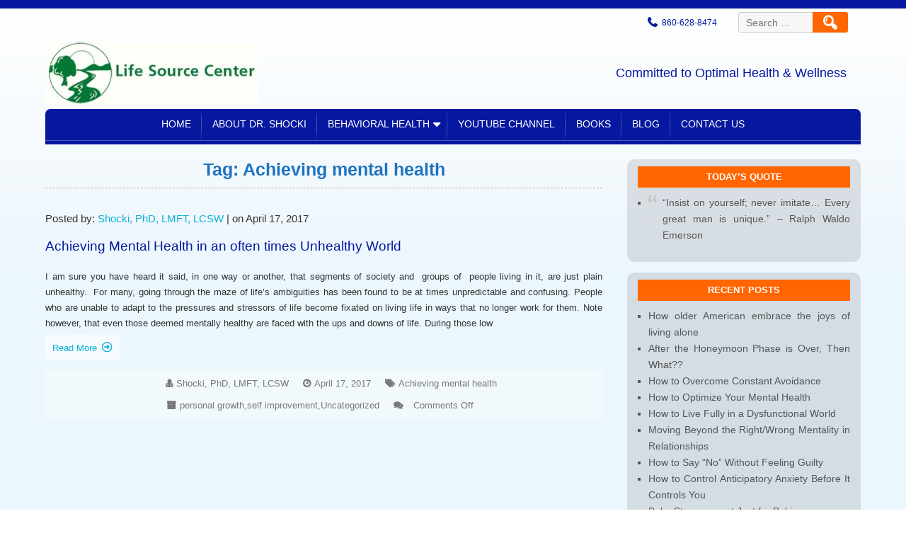

--- FILE ---
content_type: text/html; charset=UTF-8
request_url: https://lifesourcecenter.org/tag/achieving-mental-health/
body_size: 36401
content:
<!DOCTYPE html>
<html lang="en-US">
<head>
<meta charset="UTF-8" />
<meta name="viewport" content="width=device-width" />
<link rel="profile" href="http://gmpg.org/xfn/11" />
<link rel="pingback" href="https://lifesourcecenter.org/xmlrpc.php" />
<!--[if lt IE 9]>
<script src="https://lifesourcecenter.org/wp-content/themes/d5-socialia-extend/js/html5.js" type="text/javascript"></script>
<![endif]-->

<title>Achieving mental health | Life Source Center</title>
<meta name='robots' content='max-image-preview:large' />
	<style>img:is([sizes="auto" i], [sizes^="auto," i]) { contain-intrinsic-size: 3000px 1500px }</style>
	<link rel='dns-prefetch' href='//fonts.googleapis.com' />
<link rel='dns-prefetch' href='//use.fontawesome.com' />
<link rel="alternate" type="application/rss+xml" title="Life Source Center &raquo; Feed" href="https://lifesourcecenter.org/feed/" />
<link rel="alternate" type="application/rss+xml" title="Life Source Center &raquo; Comments Feed" href="https://lifesourcecenter.org/comments/feed/" />
<link rel="alternate" type="application/rss+xml" title="Life Source Center &raquo; Achieving mental health Tag Feed" href="https://lifesourcecenter.org/tag/achieving-mental-health/feed/" />
		<!-- This site uses the Google Analytics by ExactMetrics plugin v8.5.3 - Using Analytics tracking - https://www.exactmetrics.com/ -->
		<!-- Note: ExactMetrics is not currently configured on this site. The site owner needs to authenticate with Google Analytics in the ExactMetrics settings panel. -->
					<!-- No tracking code set -->
				<!-- / Google Analytics by ExactMetrics -->
		<script>
window._wpemojiSettings = {"baseUrl":"https:\/\/s.w.org\/images\/core\/emoji\/16.0.1\/72x72\/","ext":".png","svgUrl":"https:\/\/s.w.org\/images\/core\/emoji\/16.0.1\/svg\/","svgExt":".svg","source":{"concatemoji":"https:\/\/lifesourcecenter.org\/wp-includes\/js\/wp-emoji-release.min.js?ver=6.8.3"}};
/*! This file is auto-generated */
!function(s,n){var o,i,e;function c(e){try{var t={supportTests:e,timestamp:(new Date).valueOf()};sessionStorage.setItem(o,JSON.stringify(t))}catch(e){}}function p(e,t,n){e.clearRect(0,0,e.canvas.width,e.canvas.height),e.fillText(t,0,0);var t=new Uint32Array(e.getImageData(0,0,e.canvas.width,e.canvas.height).data),a=(e.clearRect(0,0,e.canvas.width,e.canvas.height),e.fillText(n,0,0),new Uint32Array(e.getImageData(0,0,e.canvas.width,e.canvas.height).data));return t.every(function(e,t){return e===a[t]})}function u(e,t){e.clearRect(0,0,e.canvas.width,e.canvas.height),e.fillText(t,0,0);for(var n=e.getImageData(16,16,1,1),a=0;a<n.data.length;a++)if(0!==n.data[a])return!1;return!0}function f(e,t,n,a){switch(t){case"flag":return n(e,"\ud83c\udff3\ufe0f\u200d\u26a7\ufe0f","\ud83c\udff3\ufe0f\u200b\u26a7\ufe0f")?!1:!n(e,"\ud83c\udde8\ud83c\uddf6","\ud83c\udde8\u200b\ud83c\uddf6")&&!n(e,"\ud83c\udff4\udb40\udc67\udb40\udc62\udb40\udc65\udb40\udc6e\udb40\udc67\udb40\udc7f","\ud83c\udff4\u200b\udb40\udc67\u200b\udb40\udc62\u200b\udb40\udc65\u200b\udb40\udc6e\u200b\udb40\udc67\u200b\udb40\udc7f");case"emoji":return!a(e,"\ud83e\udedf")}return!1}function g(e,t,n,a){var r="undefined"!=typeof WorkerGlobalScope&&self instanceof WorkerGlobalScope?new OffscreenCanvas(300,150):s.createElement("canvas"),o=r.getContext("2d",{willReadFrequently:!0}),i=(o.textBaseline="top",o.font="600 32px Arial",{});return e.forEach(function(e){i[e]=t(o,e,n,a)}),i}function t(e){var t=s.createElement("script");t.src=e,t.defer=!0,s.head.appendChild(t)}"undefined"!=typeof Promise&&(o="wpEmojiSettingsSupports",i=["flag","emoji"],n.supports={everything:!0,everythingExceptFlag:!0},e=new Promise(function(e){s.addEventListener("DOMContentLoaded",e,{once:!0})}),new Promise(function(t){var n=function(){try{var e=JSON.parse(sessionStorage.getItem(o));if("object"==typeof e&&"number"==typeof e.timestamp&&(new Date).valueOf()<e.timestamp+604800&&"object"==typeof e.supportTests)return e.supportTests}catch(e){}return null}();if(!n){if("undefined"!=typeof Worker&&"undefined"!=typeof OffscreenCanvas&&"undefined"!=typeof URL&&URL.createObjectURL&&"undefined"!=typeof Blob)try{var e="postMessage("+g.toString()+"("+[JSON.stringify(i),f.toString(),p.toString(),u.toString()].join(",")+"));",a=new Blob([e],{type:"text/javascript"}),r=new Worker(URL.createObjectURL(a),{name:"wpTestEmojiSupports"});return void(r.onmessage=function(e){c(n=e.data),r.terminate(),t(n)})}catch(e){}c(n=g(i,f,p,u))}t(n)}).then(function(e){for(var t in e)n.supports[t]=e[t],n.supports.everything=n.supports.everything&&n.supports[t],"flag"!==t&&(n.supports.everythingExceptFlag=n.supports.everythingExceptFlag&&n.supports[t]);n.supports.everythingExceptFlag=n.supports.everythingExceptFlag&&!n.supports.flag,n.DOMReady=!1,n.readyCallback=function(){n.DOMReady=!0}}).then(function(){return e}).then(function(){var e;n.supports.everything||(n.readyCallback(),(e=n.source||{}).concatemoji?t(e.concatemoji):e.wpemoji&&e.twemoji&&(t(e.twemoji),t(e.wpemoji)))}))}((window,document),window._wpemojiSettings);
</script>
<style id='wp-emoji-styles-inline-css'>

	img.wp-smiley, img.emoji {
		display: inline !important;
		border: none !important;
		box-shadow: none !important;
		height: 1em !important;
		width: 1em !important;
		margin: 0 0.07em !important;
		vertical-align: -0.1em !important;
		background: none !important;
		padding: 0 !important;
	}
</style>
<link rel='stylesheet' id='wp-block-library-css' href='https://lifesourcecenter.org/wp-includes/css/dist/block-library/style.min.css?ver=6.8.3' media='all' />
<style id='classic-theme-styles-inline-css'>
/*! This file is auto-generated */
.wp-block-button__link{color:#fff;background-color:#32373c;border-radius:9999px;box-shadow:none;text-decoration:none;padding:calc(.667em + 2px) calc(1.333em + 2px);font-size:1.125em}.wp-block-file__button{background:#32373c;color:#fff;text-decoration:none}
</style>
<style id='global-styles-inline-css'>
:root{--wp--preset--aspect-ratio--square: 1;--wp--preset--aspect-ratio--4-3: 4/3;--wp--preset--aspect-ratio--3-4: 3/4;--wp--preset--aspect-ratio--3-2: 3/2;--wp--preset--aspect-ratio--2-3: 2/3;--wp--preset--aspect-ratio--16-9: 16/9;--wp--preset--aspect-ratio--9-16: 9/16;--wp--preset--color--black: #000000;--wp--preset--color--cyan-bluish-gray: #abb8c3;--wp--preset--color--white: #ffffff;--wp--preset--color--pale-pink: #f78da7;--wp--preset--color--vivid-red: #cf2e2e;--wp--preset--color--luminous-vivid-orange: #ff6900;--wp--preset--color--luminous-vivid-amber: #fcb900;--wp--preset--color--light-green-cyan: #7bdcb5;--wp--preset--color--vivid-green-cyan: #00d084;--wp--preset--color--pale-cyan-blue: #8ed1fc;--wp--preset--color--vivid-cyan-blue: #0693e3;--wp--preset--color--vivid-purple: #9b51e0;--wp--preset--gradient--vivid-cyan-blue-to-vivid-purple: linear-gradient(135deg,rgba(6,147,227,1) 0%,rgb(155,81,224) 100%);--wp--preset--gradient--light-green-cyan-to-vivid-green-cyan: linear-gradient(135deg,rgb(122,220,180) 0%,rgb(0,208,130) 100%);--wp--preset--gradient--luminous-vivid-amber-to-luminous-vivid-orange: linear-gradient(135deg,rgba(252,185,0,1) 0%,rgba(255,105,0,1) 100%);--wp--preset--gradient--luminous-vivid-orange-to-vivid-red: linear-gradient(135deg,rgba(255,105,0,1) 0%,rgb(207,46,46) 100%);--wp--preset--gradient--very-light-gray-to-cyan-bluish-gray: linear-gradient(135deg,rgb(238,238,238) 0%,rgb(169,184,195) 100%);--wp--preset--gradient--cool-to-warm-spectrum: linear-gradient(135deg,rgb(74,234,220) 0%,rgb(151,120,209) 20%,rgb(207,42,186) 40%,rgb(238,44,130) 60%,rgb(251,105,98) 80%,rgb(254,248,76) 100%);--wp--preset--gradient--blush-light-purple: linear-gradient(135deg,rgb(255,206,236) 0%,rgb(152,150,240) 100%);--wp--preset--gradient--blush-bordeaux: linear-gradient(135deg,rgb(254,205,165) 0%,rgb(254,45,45) 50%,rgb(107,0,62) 100%);--wp--preset--gradient--luminous-dusk: linear-gradient(135deg,rgb(255,203,112) 0%,rgb(199,81,192) 50%,rgb(65,88,208) 100%);--wp--preset--gradient--pale-ocean: linear-gradient(135deg,rgb(255,245,203) 0%,rgb(182,227,212) 50%,rgb(51,167,181) 100%);--wp--preset--gradient--electric-grass: linear-gradient(135deg,rgb(202,248,128) 0%,rgb(113,206,126) 100%);--wp--preset--gradient--midnight: linear-gradient(135deg,rgb(2,3,129) 0%,rgb(40,116,252) 100%);--wp--preset--font-size--small: 13px;--wp--preset--font-size--medium: 20px;--wp--preset--font-size--large: 36px;--wp--preset--font-size--x-large: 42px;--wp--preset--spacing--20: 0.44rem;--wp--preset--spacing--30: 0.67rem;--wp--preset--spacing--40: 1rem;--wp--preset--spacing--50: 1.5rem;--wp--preset--spacing--60: 2.25rem;--wp--preset--spacing--70: 3.38rem;--wp--preset--spacing--80: 5.06rem;--wp--preset--shadow--natural: 6px 6px 9px rgba(0, 0, 0, 0.2);--wp--preset--shadow--deep: 12px 12px 50px rgba(0, 0, 0, 0.4);--wp--preset--shadow--sharp: 6px 6px 0px rgba(0, 0, 0, 0.2);--wp--preset--shadow--outlined: 6px 6px 0px -3px rgba(255, 255, 255, 1), 6px 6px rgba(0, 0, 0, 1);--wp--preset--shadow--crisp: 6px 6px 0px rgba(0, 0, 0, 1);}:where(.is-layout-flex){gap: 0.5em;}:where(.is-layout-grid){gap: 0.5em;}body .is-layout-flex{display: flex;}.is-layout-flex{flex-wrap: wrap;align-items: center;}.is-layout-flex > :is(*, div){margin: 0;}body .is-layout-grid{display: grid;}.is-layout-grid > :is(*, div){margin: 0;}:where(.wp-block-columns.is-layout-flex){gap: 2em;}:where(.wp-block-columns.is-layout-grid){gap: 2em;}:where(.wp-block-post-template.is-layout-flex){gap: 1.25em;}:where(.wp-block-post-template.is-layout-grid){gap: 1.25em;}.has-black-color{color: var(--wp--preset--color--black) !important;}.has-cyan-bluish-gray-color{color: var(--wp--preset--color--cyan-bluish-gray) !important;}.has-white-color{color: var(--wp--preset--color--white) !important;}.has-pale-pink-color{color: var(--wp--preset--color--pale-pink) !important;}.has-vivid-red-color{color: var(--wp--preset--color--vivid-red) !important;}.has-luminous-vivid-orange-color{color: var(--wp--preset--color--luminous-vivid-orange) !important;}.has-luminous-vivid-amber-color{color: var(--wp--preset--color--luminous-vivid-amber) !important;}.has-light-green-cyan-color{color: var(--wp--preset--color--light-green-cyan) !important;}.has-vivid-green-cyan-color{color: var(--wp--preset--color--vivid-green-cyan) !important;}.has-pale-cyan-blue-color{color: var(--wp--preset--color--pale-cyan-blue) !important;}.has-vivid-cyan-blue-color{color: var(--wp--preset--color--vivid-cyan-blue) !important;}.has-vivid-purple-color{color: var(--wp--preset--color--vivid-purple) !important;}.has-black-background-color{background-color: var(--wp--preset--color--black) !important;}.has-cyan-bluish-gray-background-color{background-color: var(--wp--preset--color--cyan-bluish-gray) !important;}.has-white-background-color{background-color: var(--wp--preset--color--white) !important;}.has-pale-pink-background-color{background-color: var(--wp--preset--color--pale-pink) !important;}.has-vivid-red-background-color{background-color: var(--wp--preset--color--vivid-red) !important;}.has-luminous-vivid-orange-background-color{background-color: var(--wp--preset--color--luminous-vivid-orange) !important;}.has-luminous-vivid-amber-background-color{background-color: var(--wp--preset--color--luminous-vivid-amber) !important;}.has-light-green-cyan-background-color{background-color: var(--wp--preset--color--light-green-cyan) !important;}.has-vivid-green-cyan-background-color{background-color: var(--wp--preset--color--vivid-green-cyan) !important;}.has-pale-cyan-blue-background-color{background-color: var(--wp--preset--color--pale-cyan-blue) !important;}.has-vivid-cyan-blue-background-color{background-color: var(--wp--preset--color--vivid-cyan-blue) !important;}.has-vivid-purple-background-color{background-color: var(--wp--preset--color--vivid-purple) !important;}.has-black-border-color{border-color: var(--wp--preset--color--black) !important;}.has-cyan-bluish-gray-border-color{border-color: var(--wp--preset--color--cyan-bluish-gray) !important;}.has-white-border-color{border-color: var(--wp--preset--color--white) !important;}.has-pale-pink-border-color{border-color: var(--wp--preset--color--pale-pink) !important;}.has-vivid-red-border-color{border-color: var(--wp--preset--color--vivid-red) !important;}.has-luminous-vivid-orange-border-color{border-color: var(--wp--preset--color--luminous-vivid-orange) !important;}.has-luminous-vivid-amber-border-color{border-color: var(--wp--preset--color--luminous-vivid-amber) !important;}.has-light-green-cyan-border-color{border-color: var(--wp--preset--color--light-green-cyan) !important;}.has-vivid-green-cyan-border-color{border-color: var(--wp--preset--color--vivid-green-cyan) !important;}.has-pale-cyan-blue-border-color{border-color: var(--wp--preset--color--pale-cyan-blue) !important;}.has-vivid-cyan-blue-border-color{border-color: var(--wp--preset--color--vivid-cyan-blue) !important;}.has-vivid-purple-border-color{border-color: var(--wp--preset--color--vivid-purple) !important;}.has-vivid-cyan-blue-to-vivid-purple-gradient-background{background: var(--wp--preset--gradient--vivid-cyan-blue-to-vivid-purple) !important;}.has-light-green-cyan-to-vivid-green-cyan-gradient-background{background: var(--wp--preset--gradient--light-green-cyan-to-vivid-green-cyan) !important;}.has-luminous-vivid-amber-to-luminous-vivid-orange-gradient-background{background: var(--wp--preset--gradient--luminous-vivid-amber-to-luminous-vivid-orange) !important;}.has-luminous-vivid-orange-to-vivid-red-gradient-background{background: var(--wp--preset--gradient--luminous-vivid-orange-to-vivid-red) !important;}.has-very-light-gray-to-cyan-bluish-gray-gradient-background{background: var(--wp--preset--gradient--very-light-gray-to-cyan-bluish-gray) !important;}.has-cool-to-warm-spectrum-gradient-background{background: var(--wp--preset--gradient--cool-to-warm-spectrum) !important;}.has-blush-light-purple-gradient-background{background: var(--wp--preset--gradient--blush-light-purple) !important;}.has-blush-bordeaux-gradient-background{background: var(--wp--preset--gradient--blush-bordeaux) !important;}.has-luminous-dusk-gradient-background{background: var(--wp--preset--gradient--luminous-dusk) !important;}.has-pale-ocean-gradient-background{background: var(--wp--preset--gradient--pale-ocean) !important;}.has-electric-grass-gradient-background{background: var(--wp--preset--gradient--electric-grass) !important;}.has-midnight-gradient-background{background: var(--wp--preset--gradient--midnight) !important;}.has-small-font-size{font-size: var(--wp--preset--font-size--small) !important;}.has-medium-font-size{font-size: var(--wp--preset--font-size--medium) !important;}.has-large-font-size{font-size: var(--wp--preset--font-size--large) !important;}.has-x-large-font-size{font-size: var(--wp--preset--font-size--x-large) !important;}
:where(.wp-block-post-template.is-layout-flex){gap: 1.25em;}:where(.wp-block-post-template.is-layout-grid){gap: 1.25em;}
:where(.wp-block-columns.is-layout-flex){gap: 2em;}:where(.wp-block-columns.is-layout-grid){gap: 2em;}
:root :where(.wp-block-pullquote){font-size: 1.5em;line-height: 1.6;}
</style>
<link rel='stylesheet' id='email-subscribers-css' href='https://lifesourcecenter.org/wp-content/plugins/email-subscribers/lite/public/css/email-subscribers-public.css?ver=5.8.5' media='all' />
<link rel='stylesheet' id='rua-public-styles-css' href='https://lifesourcecenter.org/wp-content/plugins/rua-blog-subscriber-lite/css/rua-blog-subscriber-public-styles.css?ver=6.8.3' media='all' />
<link rel='stylesheet' id='rua-font-awesome-css-css' href='https://lifesourcecenter.org/wp-content/plugins/rua-blog-subscriber-lite/css/font-awesome.min.css?ver=6.8.3' media='all' />
<link rel='stylesheet' id='socialia-style-css' href='https://lifesourcecenter.org/wp-content/themes/d5-socialia-extend/style.css?ver=6.8.3' media='all' />
<link rel='stylesheet' id='socialia-gfonts1-css' href='//fonts.googleapis.com/css?family=Marvel%3A400&#038;ver=6.8.3' media='all' />
<link rel='stylesheet' id='fontawesome5-css' href='https://use.fontawesome.com/releases/v5.8.2/css/all.css?ver=6.8.3' media='all' />
<link rel='stylesheet' id='aos-animation-css-css' href='https://lifesourcecenter.org/wp-content/themes/d5-socialia-extend/css/aos.css?ver=6.8.3' media='all' />
<link rel='stylesheet' id='socialia-responsive-css' href='https://lifesourcecenter.org/wp-content/themes/d5-socialia-extend/style-responsive.css?ver=6.8.3' media='all' />
<link rel='stylesheet' id='d5-custom-style-css' href='https://lifesourcecenter.org/wp-content/themes/d5-socialia-extend/css/custom-css.css?ver=6.8.3' media='all' />
<style id='d5-custom-style-inline-css'>
.credit { display: none;} .box90{width:90%;}body{background: linear-gradient(to bottom,#ffffff 0%,#ecf6fd 33%);} .sticky{background: rgba(0,0,0,0.1);}.site-title{color:#0008af;}#header{border-top-color:#0618a0;}#main-menu-con,#mobile-menu::before{background:#0618a0;}#main-menu-con ul ul, .sub-menu, .sub-menu ul ul{background:#0618a0;}#main-menu-con ul li ul li:hover{background:#00c7ef;}#main-menu-con ul ul, .sub-menu, .sub-menu ul ul{border-bottom-color:#0618a0;}#footer { background: transparent; padding-top:10px; }#footer-container{background-image: url(""); background-color:#316022; background-repeat:repeat; background-position:bottom left; background-attachment:scroll;}button, .give-btn, input[type="reset"], input[type="button"], input[type="submit"], .contactcontainer input[type="submit"] { background:linear-gradient(to bottom, #0618a0 5%, #00c7ef 100%); } button:hover, .give-btn:hover, input[type="reset"]:hover, input[type="button"]:hover, input[type="submit"]:hover, .contactcontainer input[type="submit"]:hover, .contactcontainer input[type="submit"]:focus { background:linear-gradient(to bottom, #00c7ef 5%, #0618a0 100%); }#top-menu a, .extranumber, .connumber, .extranumber a, .connumber a, a.loginicon, a.loginicon:hover, .site-title-des, h2.post-title a, .page-numbers li .page-numbers, .fptesname, .logged-in-as a, .comment-author .fn, .comment-author .fn a{color:#0618a0;}.page-numbers li .page-numbers.current, .page-numbers li .page-numbers:hover, .linkbtn2, .fpage-quote{background:#0618a0;}.page-numbers li .page-numbers.current, .page-numbers li .page-numbers:hover, .linkbtn2, textarea:focus, input[type="text"]:focus, input[type="password"]:focus, input[type="email"]:focus, input[type="number"]:focus, input[type="search"]:focus, input[type="tel"]:focus, input[type="url"]:focus, .titlewrap:focus input:focus, select:focus, .contactcontainer input:focus, .contactcontainer textarea:focus{border-color:#0618a0;}.middle-full .arrow-down{border-top-color:#0618a0;}#top-menu a:hover, h3.subtitle, .testim-slide .bx-wrapper .bx-prev::before, .testim-slide .bx-wrapper .bx-next::before, h1.page-title, h1.arc-post-title{color:#1e73be;}.linkbtn1:hover{background:#1e73be;}.linkbtn1:hover{border-color:#1e73be;}#slide-container #skslide .label_skitter, #slide-container #skslide.skitter .info_slide_dots .image_number.image_number_select{background:rgba(255,255,255,0.7);}.display-box{background-image: url(""); background-color:#009e71; background-repeat:no-repeat; background-position:top left; background-attachment:fixed;}
</style>
<script src="https://lifesourcecenter.org/wp-includes/js/jquery/jquery.min.js?ver=3.7.1" id="jquery-core-js"></script>
<script src="https://lifesourcecenter.org/wp-includes/js/jquery/jquery-migrate.min.js?ver=3.4.1" id="jquery-migrate-js"></script>
<script id="rua-js-extra">
var MyAjax = {"ajaxurl":"https:\/\/lifesourcecenter.org\/wp-admin\/admin-ajax.php"};
</script>
<script src="https://lifesourcecenter.org/wp-content/plugins/rua-blog-subscriber-lite/js/custom.js?ver=6.8.3" id="rua-js"></script>
<script src="https://lifesourcecenter.org/wp-content/plugins/rua-blog-subscriber-lite/js/jquery.validate.min.js?ver=6.8.3" id="rua-js-validation-js"></script>
<script src="https://lifesourcecenter.org/wp-content/themes/d5-socialia-extend/js/menu.js?ver=6.8.3" id="d5-menu-style-js-js"></script>
<script src="https://lifesourcecenter.org/wp-content/themes/d5-socialia-extend/js/aos.js?ver=6.8.3" id="aos-animation-js-js"></script>
<script src="https://lifesourcecenter.org/wp-content/themes/d5-socialia-extend/js/fixedheader.js?ver=6.8.3" id="socialia-fixed-header-js"></script>
<script src="https://lifesourcecenter.org/wp-content/themes/d5-socialia-extend/js/smooth-scroll.min.js?ver=6.8.3" id="anchor-scroll-js-js"></script>
<link rel="https://api.w.org/" href="https://lifesourcecenter.org/wp-json/" /><link rel="alternate" title="JSON" type="application/json" href="https://lifesourcecenter.org/wp-json/wp/v2/tags/37" /><link rel="EditURI" type="application/rsd+xml" title="RSD" href="https://lifesourcecenter.org/xmlrpc.php?rsd" />
<meta name="generator" content="WordPress 6.8.3" />
<link rel="shortcut icon" href="http://lifesourcecenter.org/wp-content/uploads/2025/06/cropped-lifesourcecenter-e1749066582851.jpg" /><!-- SEO meta tags powered by SmartCrawl https://wpmudev.com/project/smartcrawl-wordpress-seo/ -->
<link rel="canonical" href="https://lifesourcecenter.org/tag/achieving-mental-health/" />
<script type="application/ld+json">{"@context":"https:\/\/schema.org","@graph":[{"@type":"Organization","@id":"https:\/\/lifesourcecenter.org\/#schema-publishing-organization","url":"https:\/\/lifesourcecenter.org","name":"Life Source Center"},{"@type":"WebSite","@id":"https:\/\/lifesourcecenter.org\/#schema-website","url":"https:\/\/lifesourcecenter.org","name":"Life Source Center","encoding":"UTF-8","potentialAction":{"@type":"SearchAction","target":"https:\/\/lifesourcecenter.org\/search\/{search_term_string}\/","query-input":"required name=search_term_string"}},{"@type":"CollectionPage","@id":"https:\/\/lifesourcecenter.org\/tag\/achieving-mental-health\/#schema-webpage","isPartOf":{"@id":"https:\/\/lifesourcecenter.org\/#schema-website"},"publisher":{"@id":"https:\/\/lifesourcecenter.org\/#schema-publishing-organization"},"url":"https:\/\/lifesourcecenter.org\/tag\/achieving-mental-health\/","mainEntity":{"@type":"ItemList","itemListElement":[{"@type":"ListItem","position":"1","url":"https:\/\/lifesourcecenter.org\/achieving-mental-health-times-unhealthy-world\/"}]}},{"@type":"BreadcrumbList","@id":"https:\/\/lifesourcecenter.org\/tag\/achieving-mental-health?tag=achieving-mental-health\/#breadcrumb","itemListElement":[{"@type":"ListItem","position":1,"name":"Home","item":"https:\/\/lifesourcecenter.org"},{"@type":"ListItem","position":2,"name":"Archive for Achieving mental health"}]}]}</script>
<meta property="og:type" content="object" />
<meta property="og:url" content="https://lifesourcecenter.org/tag/achieving-mental-health/" />
<meta property="og:title" content="Achieving mental health | Life Source Center" />
<meta name="twitter:card" content="summary" />
<meta name="twitter:title" content="Achieving mental health | Life Source Center" />
<!-- /SEO -->
<link rel="icon" href="https://lifesourcecenter.org/wp-content/uploads/2025/06/cropped-lifesourcecenter-e1749066582851-32x32.jpg" sizes="32x32" />
<link rel="icon" href="https://lifesourcecenter.org/wp-content/uploads/2025/06/cropped-lifesourcecenter-e1749066582851-192x192.jpg" sizes="192x192" />
<link rel="apple-touch-icon" href="https://lifesourcecenter.org/wp-content/uploads/2025/06/cropped-lifesourcecenter-e1749066582851-180x180.jpg" />
<meta name="msapplication-TileImage" content="https://lifesourcecenter.org/wp-content/uploads/2025/06/cropped-lifesourcecenter-e1749066582851-270x270.jpg" />
		<style id="wp-custom-css">
			.site-title-des {font-size:18px;}

* {
    font-family: "verdana", sans-serif;
	  font-size: 14px; }		</style>
		
</head>

<body class="archive tag tag-achieving-mental-health tag-37 wp-theme-d5-socialia-extend" >
	<div id="site-container"><div id="resmeasure"></div>

	<div id ="header">
  	  
<div id="top-menu-con" class="box100"><div id="top-menu-items" class="flexrightalign box90">

	<div class="connumber flexcenter"><a href="tel:860-628-8474" target="_blank" rel="nofollow">860-628-8474</a></div><form role="search" method="get" class="search-form" action="https://lifesourcecenter.org/">
				<label>
					<span class="screen-reader-text">Search for:</span>
					<input type="search" class="search-field" placeholder="Search &hellip;" value="" name="s" />
				</label>
				<input type="submit" class="search-submit" value="Search" />
			</form>  	<!--Login Form End-->
    <script type="text/javascript">jQuery(":input").attr("autocomplete","off");</script>
    
</div></div>      <div id ="header-content" class="box90">
      
		<!-- Site Titele and Description Goes Here -->
       	        <a href="https://lifesourcecenter.org/" class="logotitle"><img class="site-logo" src="http://lifesourcecenter.org/wp-content/uploads/2025/06/lifesourcecenter-e1749066582851.jpg" alt="Life Source Center"/><h1 class="sitetlhdn">Life Source Center</h1></a>     
		<h2 class="site-title-des">Committed to Optimal Health &amp; Wellness</h2>
        
        <div id="mobile-menu"></div>         
        <!-- Site Main Menu Goes Here -->
        <nav id="main-menu-con">
		<div class="menu-topnavigation-container"><ul id="menu-topnavigation" class="main-menu-items"><li id="menu-item-348" class="menu-item menu-item-type-post_type menu-item-object-page menu-item-home menu-item-348"><a href="https://lifesourcecenter.org/">Home</a></li>
<li id="menu-item-349" class="menu-item menu-item-type-post_type menu-item-object-page menu-item-349"><a href="https://lifesourcecenter.org/directors-opinion/">About Dr. Shocki</a></li>
<li id="menu-item-360" class="menu-item menu-item-type-post_type menu-item-object-page menu-item-has-children menu-item-360"><a href="https://lifesourcecenter.org/behavioral-health/">Behavioral Health</a>
<ul class="sub-menu">
	<li id="menu-item-355" class="menu-item menu-item-type-post_type menu-item-object-page menu-item-355"><a href="https://lifesourcecenter.org/relationships/">Relationships</a></li>
	<li id="menu-item-354" class="menu-item menu-item-type-post_type menu-item-object-page menu-item-354"><a href="https://lifesourcecenter.org/self-esteem/">Self Esteem</a></li>
	<li id="menu-item-356" class="menu-item menu-item-type-post_type menu-item-object-page menu-item-356"><a href="https://lifesourcecenter.org/depression/">Depression</a></li>
	<li id="menu-item-357" class="menu-item menu-item-type-post_type menu-item-object-page menu-item-357"><a href="https://lifesourcecenter.org/anxiety/">Anxiety</a></li>
	<li id="menu-item-367" class="menu-item menu-item-type-custom menu-item-object-custom menu-item-367"><a href="http://lifesourcecenter.org/wp-content/uploads/2022/03/Patient-Information-Form-Fillable-v2.pdf">Patient Intake Form</a></li>
</ul>
</li>
<li id="menu-item-1006" class="menu-item menu-item-type-post_type menu-item-object-page menu-item-1006"><a href="https://lifesourcecenter.org/youtube-reinventing-yourself/">YouTube Channel</a></li>
<li id="menu-item-1003" class="menu-item menu-item-type-post_type menu-item-object-page menu-item-1003"><a href="https://lifesourcecenter.org/charge/">Books</a></li>
<li id="menu-item-364" class="menu-item menu-item-type-post_type menu-item-object-page current_page_parent menu-item-364"><a href="https://lifesourcecenter.org/blog/">Blog</a></li>
<li id="menu-item-358" class="menu-item menu-item-type-post_type menu-item-object-page menu-item-358"><a href="https://lifesourcecenter.org/contact-us/">Contact Us</a></li>
</ul></div>        </nav>
      	<div class="whiteline"></div>
      </div><!-- header-content -->
      
      </div><!-- header -->
      <div class="headerheight"> </div>
      <div id="topadjust"></div>
      <div class="clear"> </div>
		
<div id="container" class="box90 conarc flexboxes">
	<div id="content" class="content">
								<div class="arcpagetitledes">
				<h1 class="page-title">Tag: <span>Achieving mental health</span></h1>
				<div class="description"></div>
			</div>
			<div class="clear"></div>

					
				<div class="post-912 post type-post status-publish format-standard hentry category-personal-growth category-self-improvement category-uncategorized tag-achieving-mental-health" data-aos="zoom-in">
					<p class="postmetadataw">Posted by: <a href="https://lifesourcecenter.org/author/admin/" title="Posts by Shocki, PhD, LMFT, LCSW" rel="author">Shocki, PhD, LMFT, LCSW</a> | on April 17, 2017</p>
                	<h2 class="post-title"><a href="https://lifesourcecenter.org/achieving-mental-health-times-unhealthy-world/">Achieving Mental Health in an often times Unhealthy World</a></h2>
					<div class="content-ver-sep"></div>	
					<div class="entrytext">
 						  						<p>I am sure you have heard it said, in one way or another, that segments of society and  groups of  people living in it, are just plain unhealthy.  For many, going through the maze of life&#8217;s ambiguities has been found to be at times unpredictable and confusing. People who are unable to adapt to the pressures and stressors of life become fixated on living life in ways that no longer work for them. Note however, that even those deemed mentally healthy are faced with the ups and downs of life. During those low<a href="https://lifesourcecenter.org/achieving-mental-health-times-unhealthy-world/" class="read-more">Read More</a></p>
					</div>
					<div class="clear"></div>
                	<div class="post-meta"> <span class="post-edit"> </span> <span class="post-author fa-user-md"> <a href="https://lifesourcecenter.org/author/admin/" title="Posts by Shocki, PhD, LMFT, LCSW" rel="author">Shocki, PhD, LMFT, LCSW</a> </span> <span class="post-date fa-clock">April 17, 2017</span>	<span class="post-tag fa-tags"> <a href="https://lifesourcecenter.org/tag/achieving-mental-health/" rel="tag">Achieving mental health</a> </span> <span class="post-category fa-archive"> <a href="https://lifesourcecenter.org/blogs/personal-growth/" rel="category tag">personal growth</a>, <a href="https://lifesourcecenter.org/blogs/self-improvement/" rel="category tag">self improvement</a>, <a href="https://lifesourcecenter.org/blogs/uncategorized/" rel="category tag">Uncategorized</a> </span> <span class="post-comments fa-comments"> <span>Comments Off<span class="screen-reader-text"> on Achieving Mental Health in an often times Unhealthy World</span></span> </span>
	</div> 
	
		                
                </div><!--close post class-->	
						<div class="page-nav"></div>			
			</div><!-- Content -->	

	<div id="right-sidebar" class="right-sidebar " data-aos="zoom-in">
	<aside id="perfect-quotes-2" class="widget widget_perfect_quote"><h3 class="widget-title">Today&#8217;s Quote </h3><ul class="perfect-quotes">        <li>
          &#8220;Insist on yourself; never imitate&#8230; Every great man is unique.&#8221; &#8211; Ralph Waldo Emerson          <span>
                      </span>
        </li>
        </ul></aside>
		<aside id="recent-posts-4" class="widget widget_recent_entries">
		<h3 class="widget-title">Recent Posts</h3>
		<ul>
											<li>
					<a href="https://lifesourcecenter.org/how-older-american-embrace-the-joys-of-living-alone/">How older American embrace the joys of living alone</a>
									</li>
											<li>
					<a href="https://lifesourcecenter.org/after-the-honeymoon-phase-is-over-then-what/">After the Honeymoon Phase is Over, Then What??</a>
									</li>
											<li>
					<a href="https://lifesourcecenter.org/how-to-overcome-constant-avoidance/">How to Overcome Constant Avoidance</a>
									</li>
											<li>
					<a href="https://lifesourcecenter.org/how-to-optimize-your-mental-health/">How to Optimize Your Mental Health</a>
									</li>
											<li>
					<a href="https://lifesourcecenter.org/how-to-live-fully-in-a-dysfunctional-world/">How to Live Fully in a Dysfunctional World</a>
									</li>
											<li>
					<a href="https://lifesourcecenter.org/moving-beyond-the-right-wrong-mentality-in-relationships/">Moving Beyond the Right/Wrong Mentality in Relationships</a>
									</li>
											<li>
					<a href="https://lifesourcecenter.org/how-to-say-no-without-feeling-guilty/">How to Say &#8220;No&#8221; Without Feeling Guilty</a>
									</li>
											<li>
					<a href="https://lifesourcecenter.org/how-to-control-anticipatory-anxiety-before-it-controls-you/">How to Control Anticipatory Anxiety Before It Controls You</a>
									</li>
											<li>
					<a href="https://lifesourcecenter.org/baby-steps-are-not-just-for-babies/">Baby Steps are not Just for Babies</a>
									</li>
											<li>
					<a href="https://lifesourcecenter.org/finding-purpose-chronically-ill/">Finding Purpose though Chronically Ill</a>
									</li>
											<li>
					<a href="https://lifesourcecenter.org/control-lose-cool/">Is it Possible to Control Your Reaction before you Lose your Cool?</a>
									</li>
											<li>
					<a href="https://lifesourcecenter.org/succeed-years-resolutions/">How to Succeed with Those New Year&#8217;s Resolutions</a>
									</li>
											<li>
					<a href="https://lifesourcecenter.org/disagreeing-disagreeable/">Disagreeing without being Disagreeable</a>
									</li>
											<li>
					<a href="https://lifesourcecenter.org/change-cant/">Want to Change but Can&#8217;t? Here&#8217;s How</a>
									</li>
											<li>
					<a href="https://lifesourcecenter.org/move-childhood-roadblocks/">How do we Move Past Childhood Roadblocks?</a>
									</li>
											<li>
					<a href="https://lifesourcecenter.org/late-change/">It Is Never Too Late To Change</a>
									</li>
											<li>
					<a href="https://lifesourcecenter.org/successfully-dealing-fear-anxiety/">&#8220;Conquering the Ill Effects of Irrational Fear&#8221;</a>
									</li>
											<li>
					<a href="https://lifesourcecenter.org/fear-failure-fear-success-sides-coin/">&#8220;Fear Of Failure, Fear of Success, Opposite Sides of the Same Coin&#8221;</a>
									</li>
											<li>
					<a href="https://lifesourcecenter.org/overcoming-barriers-achieving-positive-change/">Overcoming Barriers to Achieving Positive Change</a>
									</li>
											<li>
					<a href="https://lifesourcecenter.org/barriers-achieving-positive-change/">Barriers to Achieving Positive Change</a>
									</li>
					</ul>

		</aside></div></div><!-- container -->
<div id="footer">
	<div id="footer-container">
				<div id="creditline">Copyright © 2025 - Life Source Center - All Rights Reserved<br> <span class="credit">| Socialia Theme by: <a href="https://d5creation.com" target="_blank">D5 Creation</a> | Powered by: <a href="http://wordpress.org" target="_blank">WordPress</a></span></div>
	</div><!-- #footer-container -->
</div><!-- #footer -->
<a href="#" class="go-top fa-arrow-up"></a>
<div class=" clear"></div>
</div><!-- #site-container -->
<script>AOS.init({ easing: 'ease-in-out-sine', duration: 1000, once: true });</script><script type="speculationrules">
{"prefetch":[{"source":"document","where":{"and":[{"href_matches":"\/*"},{"not":{"href_matches":["\/wp-*.php","\/wp-admin\/*","\/wp-content\/uploads\/*","\/wp-content\/*","\/wp-content\/plugins\/*","\/wp-content\/themes\/d5-socialia-extend\/*","\/*\\?(.+)"]}},{"not":{"selector_matches":"a[rel~=\"nofollow\"]"}},{"not":{"selector_matches":".no-prefetch, .no-prefetch a"}}]},"eagerness":"conservative"}]}
</script>
<style>.comment-form-url, #url {display:none;}</style><link rel='stylesheet' id='perfect_quotes-css' href='https://lifesourcecenter.org/wp-content/plugins/perfect-quotes/includes/style.css?ver=6.8.3' media='all' />
<script id="email-subscribers-js-extra">
var es_data = {"messages":{"es_empty_email_notice":"Please enter email address","es_rate_limit_notice":"You need to wait for some time before subscribing again","es_single_optin_success_message":"Successfully Subscribed.","es_email_exists_notice":"Email Address already exists!","es_unexpected_error_notice":"Oops.. Unexpected error occurred.","es_invalid_email_notice":"Invalid email address","es_try_later_notice":"Please try after some time"},"es_ajax_url":"https:\/\/lifesourcecenter.org\/wp-admin\/admin-ajax.php"};
</script>
<script src="https://lifesourcecenter.org/wp-content/plugins/email-subscribers/lite/public/js/email-subscribers-public.js?ver=5.8.5" id="email-subscribers-js"></script>
</body>
</html>

--- FILE ---
content_type: text/css
request_url: https://lifesourcecenter.org/wp-content/themes/d5-socialia-extend/style-responsive.css?ver=6.8.3
body_size: 2217
content:
/* =Responsive Design
-------------------------------------------------------------- */
body { width: 100%; max-width: 100%; min-width: 0; }

@media screen and (max-width: 1100px) {
	#resmeasure { width: 15px; height: 0; }
	.box90{width:calc(100% - 40px) !important;}
	#topadjust{height: 0 !important;}
}

@media screen and (max-width: 1000px) {		
	#content, .content, .right-sidebar{ float: none; width: 100%; }
	.right-sidebar{ display: flex; flex-wrap: wrap; justify-content: center; align-items: flex-start; }
	.right-sidebar .widget{ margin: 10px; }
	#footer-sidebar .footer-widget{width: calc(33.33% - 30px);}
	#main-menu-con a{padding: 10px 7px; font-size: 12px;}
	#skslide .label_skitter h2.sldtexttitle{font-size: 15px !important;}
	.about-us-title, .snf-heading h2, .boxtoptitle, .displaybtitle, h1.page-title, h1.arc-post-title{font-size: 23px;}
	.featured-box h3.ftitle, .bqpheading{font-size: 19px;}
	#top-menu-items{justify-content: center;}
}

@media screen and (max-width: 900px) {
	#resmeasure { width: 11px; }
	.service-box{ width: calc(50% - 40px); max-width: calc(100% - 40px);  }
	.fea-box{ width: calc(90% - 40px); max-width: calc(100% - 40px);  }
	.clntandtest50, .clntandtest100 #teswidc{ width: calc(100% - 20px); }
	.whiteline{ display: none; }
	#mobile-menu { display: flex; }
	#main-menu-con { display: none; width: 250px; position: absolute; top: 100%; left: 0; z-index: 999999; border-radius: 0; }
	#main-menu-con a{padding: 11px;}
	#main-menu-con li{margin: 0; width: 100%; background-image: none; }
	#main-menu-con li a {text-align: left; border-bottom: 1px dotted rgba(0,0,0,0.25); }
	#main-menu-con a.wccart-icon{text-align: center;}
	#main-menu-con ul ul, .sub-menu, .sub-menu ul ul { left: 30px !important; top: 90% !important; }
	.featured-box{min-width: 300px; max-width:calc(100% - 30px);}
	.fea-box-item{min-width: 300px;max-width: calc(100% - 30px);}
	#footer{padding-top: 13vw;}
	#footer-widgets .footer-widget{min-width: 250px;}
}

@media screen and (max-width: 600px) {
	#header-content{flex-direction: column;}
	.site-title-des, .logotitle{max-width: 100%;}
	#skslide .label_skitter h2.sldtexttitle{display: none !important;}
}

--- FILE ---
content_type: application/javascript
request_url: https://lifesourcecenter.org/wp-content/themes/d5-socialia-extend/js/fixedheader.js?ver=6.8.3
body_size: 661
content:
jQuery(window).on("load resize", function () { 	'use strict';
	var reswidth = jQuery('#resmeasure').width();
	var headerH = jQuery('#header').outerHeight(true);
	var offsetH = jQuery('#header').offset();
	var headerT = offsetH.top;										  
	if ( reswidth > 15 ) {								
	jQuery(window).scroll(function() { 
		//jQuery('#header').css('left','-'+jQuery(window).scrollLeft()+'px');		
		if (jQuery(this).scrollTop() > headerH +headerT - 55 ) {
			jQuery('#header').addClass('smallheader');
			jQuery('#topadjust').height(headerH);
		} else {
			jQuery('#header').removeClass('smallheader');
			jQuery('#topadjust').height(0);
		}
	});
	}	
});